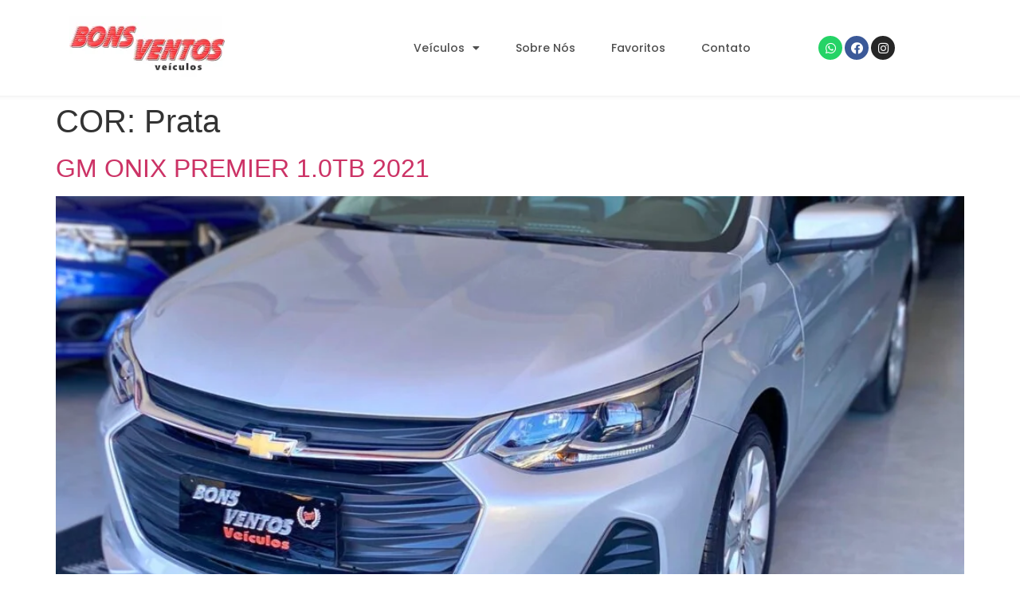

--- FILE ---
content_type: text/html; charset=UTF-8
request_url: https://www.bonsventosveiculos.com.br/cor/prata/
body_size: 14274
content:
<!doctype html>
<html lang="pt-BR">
<head>
	<meta charset="UTF-8">
		<meta name="viewport" content="width=device-width, initial-scale=1">
	<link rel="profile" href="https://gmpg.org/xfn/11">
	<title>Prata &#8211; Bons Ventos Veículos</title>
<meta name='robots' content='max-image-preview:large' />
<link rel="alternate" type="application/rss+xml" title="Feed para Bons Ventos Veículos &raquo;" href="https://www.bonsventosveiculos.com.br/feed/" />
<link rel="alternate" type="application/rss+xml" title="Feed de comentários para Bons Ventos Veículos &raquo;" href="https://www.bonsventosveiculos.com.br/comments/feed/" />
<link rel="alternate" type="application/rss+xml" title="Feed para Bons Ventos Veículos &raquo; Prata COR" href="https://www.bonsventosveiculos.com.br/cor/prata/feed/" />
<script>
window._wpemojiSettings = {"baseUrl":"https:\/\/s.w.org\/images\/core\/emoji\/14.0.0\/72x72\/","ext":".png","svgUrl":"https:\/\/s.w.org\/images\/core\/emoji\/14.0.0\/svg\/","svgExt":".svg","source":{"concatemoji":"https:\/\/www.bonsventosveiculos.com.br\/wp-includes\/js\/wp-emoji-release.min.js?ver=6.4.7"}};
/*! This file is auto-generated */
!function(i,n){var o,s,e;function c(e){try{var t={supportTests:e,timestamp:(new Date).valueOf()};sessionStorage.setItem(o,JSON.stringify(t))}catch(e){}}function p(e,t,n){e.clearRect(0,0,e.canvas.width,e.canvas.height),e.fillText(t,0,0);var t=new Uint32Array(e.getImageData(0,0,e.canvas.width,e.canvas.height).data),r=(e.clearRect(0,0,e.canvas.width,e.canvas.height),e.fillText(n,0,0),new Uint32Array(e.getImageData(0,0,e.canvas.width,e.canvas.height).data));return t.every(function(e,t){return e===r[t]})}function u(e,t,n){switch(t){case"flag":return n(e,"\ud83c\udff3\ufe0f\u200d\u26a7\ufe0f","\ud83c\udff3\ufe0f\u200b\u26a7\ufe0f")?!1:!n(e,"\ud83c\uddfa\ud83c\uddf3","\ud83c\uddfa\u200b\ud83c\uddf3")&&!n(e,"\ud83c\udff4\udb40\udc67\udb40\udc62\udb40\udc65\udb40\udc6e\udb40\udc67\udb40\udc7f","\ud83c\udff4\u200b\udb40\udc67\u200b\udb40\udc62\u200b\udb40\udc65\u200b\udb40\udc6e\u200b\udb40\udc67\u200b\udb40\udc7f");case"emoji":return!n(e,"\ud83e\udef1\ud83c\udffb\u200d\ud83e\udef2\ud83c\udfff","\ud83e\udef1\ud83c\udffb\u200b\ud83e\udef2\ud83c\udfff")}return!1}function f(e,t,n){var r="undefined"!=typeof WorkerGlobalScope&&self instanceof WorkerGlobalScope?new OffscreenCanvas(300,150):i.createElement("canvas"),a=r.getContext("2d",{willReadFrequently:!0}),o=(a.textBaseline="top",a.font="600 32px Arial",{});return e.forEach(function(e){o[e]=t(a,e,n)}),o}function t(e){var t=i.createElement("script");t.src=e,t.defer=!0,i.head.appendChild(t)}"undefined"!=typeof Promise&&(o="wpEmojiSettingsSupports",s=["flag","emoji"],n.supports={everything:!0,everythingExceptFlag:!0},e=new Promise(function(e){i.addEventListener("DOMContentLoaded",e,{once:!0})}),new Promise(function(t){var n=function(){try{var e=JSON.parse(sessionStorage.getItem(o));if("object"==typeof e&&"number"==typeof e.timestamp&&(new Date).valueOf()<e.timestamp+604800&&"object"==typeof e.supportTests)return e.supportTests}catch(e){}return null}();if(!n){if("undefined"!=typeof Worker&&"undefined"!=typeof OffscreenCanvas&&"undefined"!=typeof URL&&URL.createObjectURL&&"undefined"!=typeof Blob)try{var e="postMessage("+f.toString()+"("+[JSON.stringify(s),u.toString(),p.toString()].join(",")+"));",r=new Blob([e],{type:"text/javascript"}),a=new Worker(URL.createObjectURL(r),{name:"wpTestEmojiSupports"});return void(a.onmessage=function(e){c(n=e.data),a.terminate(),t(n)})}catch(e){}c(n=f(s,u,p))}t(n)}).then(function(e){for(var t in e)n.supports[t]=e[t],n.supports.everything=n.supports.everything&&n.supports[t],"flag"!==t&&(n.supports.everythingExceptFlag=n.supports.everythingExceptFlag&&n.supports[t]);n.supports.everythingExceptFlag=n.supports.everythingExceptFlag&&!n.supports.flag,n.DOMReady=!1,n.readyCallback=function(){n.DOMReady=!0}}).then(function(){return e}).then(function(){var e;n.supports.everything||(n.readyCallback(),(e=n.source||{}).concatemoji?t(e.concatemoji):e.wpemoji&&e.twemoji&&(t(e.twemoji),t(e.wpemoji)))}))}((window,document),window._wpemojiSettings);
</script>
<style id='wp-emoji-styles-inline-css'>

	img.wp-smiley, img.emoji {
		display: inline !important;
		border: none !important;
		box-shadow: none !important;
		height: 1em !important;
		width: 1em !important;
		margin: 0 0.07em !important;
		vertical-align: -0.1em !important;
		background: none !important;
		padding: 0 !important;
	}
</style>
<link rel='stylesheet' id='wp-block-library-css' href='https://www.bonsventosveiculos.com.br/wp-includes/css/dist/block-library/style.min.css?ver=6.4.7' media='all' />
<link rel='stylesheet' id='jet-engine-frontend-css' href='https://www.bonsventosveiculos.com.br/wp-content/plugins/jet-engine/assets/css/frontend.css?ver=3.0.7' media='all' />
<style id='classic-theme-styles-inline-css'>
/*! This file is auto-generated */
.wp-block-button__link{color:#fff;background-color:#32373c;border-radius:9999px;box-shadow:none;text-decoration:none;padding:calc(.667em + 2px) calc(1.333em + 2px);font-size:1.125em}.wp-block-file__button{background:#32373c;color:#fff;text-decoration:none}
</style>
<style id='global-styles-inline-css'>
body{--wp--preset--color--black: #000000;--wp--preset--color--cyan-bluish-gray: #abb8c3;--wp--preset--color--white: #ffffff;--wp--preset--color--pale-pink: #f78da7;--wp--preset--color--vivid-red: #cf2e2e;--wp--preset--color--luminous-vivid-orange: #ff6900;--wp--preset--color--luminous-vivid-amber: #fcb900;--wp--preset--color--light-green-cyan: #7bdcb5;--wp--preset--color--vivid-green-cyan: #00d084;--wp--preset--color--pale-cyan-blue: #8ed1fc;--wp--preset--color--vivid-cyan-blue: #0693e3;--wp--preset--color--vivid-purple: #9b51e0;--wp--preset--gradient--vivid-cyan-blue-to-vivid-purple: linear-gradient(135deg,rgba(6,147,227,1) 0%,rgb(155,81,224) 100%);--wp--preset--gradient--light-green-cyan-to-vivid-green-cyan: linear-gradient(135deg,rgb(122,220,180) 0%,rgb(0,208,130) 100%);--wp--preset--gradient--luminous-vivid-amber-to-luminous-vivid-orange: linear-gradient(135deg,rgba(252,185,0,1) 0%,rgba(255,105,0,1) 100%);--wp--preset--gradient--luminous-vivid-orange-to-vivid-red: linear-gradient(135deg,rgba(255,105,0,1) 0%,rgb(207,46,46) 100%);--wp--preset--gradient--very-light-gray-to-cyan-bluish-gray: linear-gradient(135deg,rgb(238,238,238) 0%,rgb(169,184,195) 100%);--wp--preset--gradient--cool-to-warm-spectrum: linear-gradient(135deg,rgb(74,234,220) 0%,rgb(151,120,209) 20%,rgb(207,42,186) 40%,rgb(238,44,130) 60%,rgb(251,105,98) 80%,rgb(254,248,76) 100%);--wp--preset--gradient--blush-light-purple: linear-gradient(135deg,rgb(255,206,236) 0%,rgb(152,150,240) 100%);--wp--preset--gradient--blush-bordeaux: linear-gradient(135deg,rgb(254,205,165) 0%,rgb(254,45,45) 50%,rgb(107,0,62) 100%);--wp--preset--gradient--luminous-dusk: linear-gradient(135deg,rgb(255,203,112) 0%,rgb(199,81,192) 50%,rgb(65,88,208) 100%);--wp--preset--gradient--pale-ocean: linear-gradient(135deg,rgb(255,245,203) 0%,rgb(182,227,212) 50%,rgb(51,167,181) 100%);--wp--preset--gradient--electric-grass: linear-gradient(135deg,rgb(202,248,128) 0%,rgb(113,206,126) 100%);--wp--preset--gradient--midnight: linear-gradient(135deg,rgb(2,3,129) 0%,rgb(40,116,252) 100%);--wp--preset--font-size--small: 13px;--wp--preset--font-size--medium: 20px;--wp--preset--font-size--large: 36px;--wp--preset--font-size--x-large: 42px;--wp--preset--spacing--20: 0.44rem;--wp--preset--spacing--30: 0.67rem;--wp--preset--spacing--40: 1rem;--wp--preset--spacing--50: 1.5rem;--wp--preset--spacing--60: 2.25rem;--wp--preset--spacing--70: 3.38rem;--wp--preset--spacing--80: 5.06rem;--wp--preset--shadow--natural: 6px 6px 9px rgba(0, 0, 0, 0.2);--wp--preset--shadow--deep: 12px 12px 50px rgba(0, 0, 0, 0.4);--wp--preset--shadow--sharp: 6px 6px 0px rgba(0, 0, 0, 0.2);--wp--preset--shadow--outlined: 6px 6px 0px -3px rgba(255, 255, 255, 1), 6px 6px rgba(0, 0, 0, 1);--wp--preset--shadow--crisp: 6px 6px 0px rgba(0, 0, 0, 1);}:where(.is-layout-flex){gap: 0.5em;}:where(.is-layout-grid){gap: 0.5em;}body .is-layout-flow > .alignleft{float: left;margin-inline-start: 0;margin-inline-end: 2em;}body .is-layout-flow > .alignright{float: right;margin-inline-start: 2em;margin-inline-end: 0;}body .is-layout-flow > .aligncenter{margin-left: auto !important;margin-right: auto !important;}body .is-layout-constrained > .alignleft{float: left;margin-inline-start: 0;margin-inline-end: 2em;}body .is-layout-constrained > .alignright{float: right;margin-inline-start: 2em;margin-inline-end: 0;}body .is-layout-constrained > .aligncenter{margin-left: auto !important;margin-right: auto !important;}body .is-layout-constrained > :where(:not(.alignleft):not(.alignright):not(.alignfull)){max-width: var(--wp--style--global--content-size);margin-left: auto !important;margin-right: auto !important;}body .is-layout-constrained > .alignwide{max-width: var(--wp--style--global--wide-size);}body .is-layout-flex{display: flex;}body .is-layout-flex{flex-wrap: wrap;align-items: center;}body .is-layout-flex > *{margin: 0;}body .is-layout-grid{display: grid;}body .is-layout-grid > *{margin: 0;}:where(.wp-block-columns.is-layout-flex){gap: 2em;}:where(.wp-block-columns.is-layout-grid){gap: 2em;}:where(.wp-block-post-template.is-layout-flex){gap: 1.25em;}:where(.wp-block-post-template.is-layout-grid){gap: 1.25em;}.has-black-color{color: var(--wp--preset--color--black) !important;}.has-cyan-bluish-gray-color{color: var(--wp--preset--color--cyan-bluish-gray) !important;}.has-white-color{color: var(--wp--preset--color--white) !important;}.has-pale-pink-color{color: var(--wp--preset--color--pale-pink) !important;}.has-vivid-red-color{color: var(--wp--preset--color--vivid-red) !important;}.has-luminous-vivid-orange-color{color: var(--wp--preset--color--luminous-vivid-orange) !important;}.has-luminous-vivid-amber-color{color: var(--wp--preset--color--luminous-vivid-amber) !important;}.has-light-green-cyan-color{color: var(--wp--preset--color--light-green-cyan) !important;}.has-vivid-green-cyan-color{color: var(--wp--preset--color--vivid-green-cyan) !important;}.has-pale-cyan-blue-color{color: var(--wp--preset--color--pale-cyan-blue) !important;}.has-vivid-cyan-blue-color{color: var(--wp--preset--color--vivid-cyan-blue) !important;}.has-vivid-purple-color{color: var(--wp--preset--color--vivid-purple) !important;}.has-black-background-color{background-color: var(--wp--preset--color--black) !important;}.has-cyan-bluish-gray-background-color{background-color: var(--wp--preset--color--cyan-bluish-gray) !important;}.has-white-background-color{background-color: var(--wp--preset--color--white) !important;}.has-pale-pink-background-color{background-color: var(--wp--preset--color--pale-pink) !important;}.has-vivid-red-background-color{background-color: var(--wp--preset--color--vivid-red) !important;}.has-luminous-vivid-orange-background-color{background-color: var(--wp--preset--color--luminous-vivid-orange) !important;}.has-luminous-vivid-amber-background-color{background-color: var(--wp--preset--color--luminous-vivid-amber) !important;}.has-light-green-cyan-background-color{background-color: var(--wp--preset--color--light-green-cyan) !important;}.has-vivid-green-cyan-background-color{background-color: var(--wp--preset--color--vivid-green-cyan) !important;}.has-pale-cyan-blue-background-color{background-color: var(--wp--preset--color--pale-cyan-blue) !important;}.has-vivid-cyan-blue-background-color{background-color: var(--wp--preset--color--vivid-cyan-blue) !important;}.has-vivid-purple-background-color{background-color: var(--wp--preset--color--vivid-purple) !important;}.has-black-border-color{border-color: var(--wp--preset--color--black) !important;}.has-cyan-bluish-gray-border-color{border-color: var(--wp--preset--color--cyan-bluish-gray) !important;}.has-white-border-color{border-color: var(--wp--preset--color--white) !important;}.has-pale-pink-border-color{border-color: var(--wp--preset--color--pale-pink) !important;}.has-vivid-red-border-color{border-color: var(--wp--preset--color--vivid-red) !important;}.has-luminous-vivid-orange-border-color{border-color: var(--wp--preset--color--luminous-vivid-orange) !important;}.has-luminous-vivid-amber-border-color{border-color: var(--wp--preset--color--luminous-vivid-amber) !important;}.has-light-green-cyan-border-color{border-color: var(--wp--preset--color--light-green-cyan) !important;}.has-vivid-green-cyan-border-color{border-color: var(--wp--preset--color--vivid-green-cyan) !important;}.has-pale-cyan-blue-border-color{border-color: var(--wp--preset--color--pale-cyan-blue) !important;}.has-vivid-cyan-blue-border-color{border-color: var(--wp--preset--color--vivid-cyan-blue) !important;}.has-vivid-purple-border-color{border-color: var(--wp--preset--color--vivid-purple) !important;}.has-vivid-cyan-blue-to-vivid-purple-gradient-background{background: var(--wp--preset--gradient--vivid-cyan-blue-to-vivid-purple) !important;}.has-light-green-cyan-to-vivid-green-cyan-gradient-background{background: var(--wp--preset--gradient--light-green-cyan-to-vivid-green-cyan) !important;}.has-luminous-vivid-amber-to-luminous-vivid-orange-gradient-background{background: var(--wp--preset--gradient--luminous-vivid-amber-to-luminous-vivid-orange) !important;}.has-luminous-vivid-orange-to-vivid-red-gradient-background{background: var(--wp--preset--gradient--luminous-vivid-orange-to-vivid-red) !important;}.has-very-light-gray-to-cyan-bluish-gray-gradient-background{background: var(--wp--preset--gradient--very-light-gray-to-cyan-bluish-gray) !important;}.has-cool-to-warm-spectrum-gradient-background{background: var(--wp--preset--gradient--cool-to-warm-spectrum) !important;}.has-blush-light-purple-gradient-background{background: var(--wp--preset--gradient--blush-light-purple) !important;}.has-blush-bordeaux-gradient-background{background: var(--wp--preset--gradient--blush-bordeaux) !important;}.has-luminous-dusk-gradient-background{background: var(--wp--preset--gradient--luminous-dusk) !important;}.has-pale-ocean-gradient-background{background: var(--wp--preset--gradient--pale-ocean) !important;}.has-electric-grass-gradient-background{background: var(--wp--preset--gradient--electric-grass) !important;}.has-midnight-gradient-background{background: var(--wp--preset--gradient--midnight) !important;}.has-small-font-size{font-size: var(--wp--preset--font-size--small) !important;}.has-medium-font-size{font-size: var(--wp--preset--font-size--medium) !important;}.has-large-font-size{font-size: var(--wp--preset--font-size--large) !important;}.has-x-large-font-size{font-size: var(--wp--preset--font-size--x-large) !important;}
.wp-block-navigation a:where(:not(.wp-element-button)){color: inherit;}
:where(.wp-block-post-template.is-layout-flex){gap: 1.25em;}:where(.wp-block-post-template.is-layout-grid){gap: 1.25em;}
:where(.wp-block-columns.is-layout-flex){gap: 2em;}:where(.wp-block-columns.is-layout-grid){gap: 2em;}
.wp-block-pullquote{font-size: 1.5em;line-height: 1.6;}
</style>
<link rel='stylesheet' id='hello-elementor-css' href='https://www.bonsventosveiculos.com.br/wp-content/themes/hello-elementor/style.min.css?ver=2.6.1' media='all' />
<link rel='stylesheet' id='hello-elementor-theme-style-css' href='https://www.bonsventosveiculos.com.br/wp-content/themes/hello-elementor/theme.min.css?ver=2.6.1' media='all' />
<link rel='stylesheet' id='jet-blocks-css' href='https://www.bonsventosveiculos.com.br/wp-content/plugins/jet-blocks/assets/css/jet-blocks.css?ver=1.3.4' media='all' />
<link rel='stylesheet' id='jet-elements-css' href='https://www.bonsventosveiculos.com.br/wp-content/plugins/jet-elements/assets/css/jet-elements.css?ver=2.6.8' media='all' />
<link rel='stylesheet' id='jet-elements-skin-css' href='https://www.bonsventosveiculos.com.br/wp-content/plugins/jet-elements/assets/css/jet-elements-skin.css?ver=2.6.8' media='all' />
<link rel='stylesheet' id='elementor-icons-css' href='https://www.bonsventosveiculos.com.br/wp-content/plugins/elementor/assets/lib/eicons/css/elementor-icons.min.css?ver=5.16.0' media='all' />
<link rel='stylesheet' id='elementor-frontend-legacy-css' href='https://www.bonsventosveiculos.com.br/wp-content/plugins/elementor/assets/css/frontend-legacy.min.css?ver=3.8.1' media='all' />
<link rel='stylesheet' id='elementor-frontend-css' href='https://www.bonsventosveiculos.com.br/wp-content/plugins/elementor/assets/css/frontend.min.css?ver=3.8.1' media='all' />
<style id='elementor-frontend-inline-css'>
.elementor-64 .elementor-element.elementor-element-9502543:not(.elementor-motion-effects-element-type-background), .elementor-64 .elementor-element.elementor-element-9502543 > .elementor-motion-effects-container > .elementor-motion-effects-layer{background-color:#ffffff;}.elementor-64 .elementor-element.elementor-element-26a83a9 .elementor-nav-menu--main .elementor-item{color:#4f4f4f;fill:#4f4f4f;}.elementor-64 .elementor-element.elementor-element-26a83a9 .elementor-nav-menu--main .elementor-item:hover,
					.elementor-64 .elementor-element.elementor-element-26a83a9 .elementor-nav-menu--main .elementor-item.elementor-item-active,
					.elementor-64 .elementor-element.elementor-element-26a83a9 .elementor-nav-menu--main .elementor-item.highlighted,
					.elementor-64 .elementor-element.elementor-element-26a83a9 .elementor-nav-menu--main .elementor-item:focus{color:#dd3333;fill:#dd3333;}.elementor-64 .elementor-element.elementor-element-26a83a9 .elementor-nav-menu--main:not(.e--pointer-framed) .elementor-item:before,
					.elementor-64 .elementor-element.elementor-element-26a83a9 .elementor-nav-menu--main:not(.e--pointer-framed) .elementor-item:after{background-color:#000000;}.elementor-64 .elementor-element.elementor-element-26a83a9 .e--pointer-framed .elementor-item:before,
					.elementor-64 .elementor-element.elementor-element-26a83a9 .e--pointer-framed .elementor-item:after{border-color:#000000;}.elementor-64 .elementor-element.elementor-element-26a83a9 .elementor-nav-menu--dropdown{background-color:#dd3333;}.elementor-64 .elementor-element.elementor-element-26a83a9 .elementor-nav-menu--dropdown a:hover,
					.elementor-64 .elementor-element.elementor-element-26a83a9 .elementor-nav-menu--dropdown a.elementor-item-active,
					.elementor-64 .elementor-element.elementor-element-26a83a9 .elementor-nav-menu--dropdown a.highlighted{background-color:#000000;}.elementor-64 .elementor-element.elementor-element-26a83a9 div.elementor-menu-toggle{color:#dd3333;}.elementor-64 .elementor-element.elementor-element-26a83a9 div.elementor-menu-toggle svg{fill:#dd3333;}.elementor-64 .elementor-element.elementor-element-26a83a9 .elementor-menu-toggle{background-color:#ffffff;}.elementor-64 .elementor-element.elementor-element-26a83a9 div.elementor-menu-toggle:hover{color:#000000;}.elementor-64 .elementor-element.elementor-element-26a83a9 div.elementor-menu-toggle:hover svg{fill:#000000;}.elementor-64 .elementor-element.elementor-element-26a83a9 .elementor-menu-toggle:hover{background-color:#ffffff;}
.elementor-98 .elementor-element.elementor-element-48d0a5b8:not(.elementor-motion-effects-element-type-background), .elementor-98 .elementor-element.elementor-element-48d0a5b8 > .elementor-motion-effects-container > .elementor-motion-effects-layer{background-color:#f9f9f9;}.elementor-98 .elementor-element.elementor-element-7019bded{color:#7c7c7c;}.elementor-98 .elementor-element.elementor-element-1a882f20{color:#4f4f4f;}.elementor-98 .elementor-element.elementor-element-6d28a4ca{color:#4f4f4f;}.elementor-98 .elementor-element.elementor-element-5b19341{color:#4f4f4f;}.elementor-98 .elementor-element.elementor-element-1cc3e7c4{color:#4f4f4f;}.elementor-98 .elementor-element.elementor-element-dd79c54{color:#4f4f4f;}.elementor-98 .elementor-element.elementor-element-7f88550 .jet-button__plane-normal{background-color:#4f4f4f;}.elementor-98 .elementor-element.elementor-element-7f88550 .jet-button__plane-hover{background-color:#dd3333;}.elementor-98 .elementor-element.elementor-element-668b9e8 .jet-button__plane-hover{background-color:#4f4f4f;}.elementor-98 .elementor-element.elementor-element-7785967:not(.elementor-motion-effects-element-type-background), .elementor-98 .elementor-element.elementor-element-7785967 > .elementor-motion-effects-container > .elementor-motion-effects-layer{background-color:#727272;}.elementor-98 .elementor-element.elementor-element-9061ca3{color:#ffffff;}.elementor-98 .elementor-element.elementor-element-ad191a5 .elementor-button{fill:#ffffff;color:#ffffff;}.elementor-98 .elementor-element.elementor-element-ad191a5 .elementor-button:hover, .elementor-98 .elementor-element.elementor-element-ad191a5 .elementor-button:focus{color:#ffffff;}.elementor-98 .elementor-element.elementor-element-ad191a5 .elementor-button:hover svg, .elementor-98 .elementor-element.elementor-element-ad191a5 .elementor-button:focus svg{fill:#ffffff;}
</style>
<link rel='stylesheet' id='elementor-post-794-css' href='https://www.bonsventosveiculos.com.br/wp-content/uploads/elementor/css/post-794.css?ver=1700163611' media='all' />
<link rel='stylesheet' id='stratum-widgets-style-css' href='https://www.bonsventosveiculos.com.br/wp-content/plugins/stratum/assets/css/style.min.css?ver=1.3.15' media='all' />
<link rel='stylesheet' id='elementor-pro-css' href='https://www.bonsventosveiculos.com.br/wp-content/plugins/elementor-pro/assets/css/frontend.min.css?ver=3.8.2' media='all' />
<link rel='stylesheet' id='font-awesome-5-all-css' href='https://www.bonsventosveiculos.com.br/wp-content/plugins/elementor/assets/lib/font-awesome/css/all.min.css?ver=3.8.1' media='all' />
<link rel='stylesheet' id='font-awesome-4-shim-css' href='https://www.bonsventosveiculos.com.br/wp-content/plugins/elementor/assets/lib/font-awesome/css/v4-shims.min.css?ver=3.8.1' media='all' />
<link rel='stylesheet' id='elementor-global-css' href='https://www.bonsventosveiculos.com.br/wp-content/uploads/elementor/css/global.css?ver=1700221873' media='all' />
<link rel='stylesheet' id='elementor-post-64-css' href='https://www.bonsventosveiculos.com.br/wp-content/uploads/elementor/css/post-64.css?ver=1700219495' media='all' />
<link rel='stylesheet' id='elementor-post-98-css' href='https://www.bonsventosveiculos.com.br/wp-content/uploads/elementor/css/post-98.css?ver=1700221360' media='all' />
<link rel='stylesheet' id='google-fonts-1-css' href='https://fonts.googleapis.com/css?family=Poppins%3A100%2C100italic%2C200%2C200italic%2C300%2C300italic%2C400%2C400italic%2C500%2C500italic%2C600%2C600italic%2C700%2C700italic%2C800%2C800italic%2C900%2C900italic&#038;display=auto&#038;ver=6.4.7' media='all' />
<link rel='stylesheet' id='elementor-icons-shared-0-css' href='https://www.bonsventosveiculos.com.br/wp-content/plugins/elementor/assets/lib/font-awesome/css/fontawesome.min.css?ver=5.15.3' media='all' />
<link rel='stylesheet' id='elementor-icons-fa-solid-css' href='https://www.bonsventosveiculos.com.br/wp-content/plugins/elementor/assets/lib/font-awesome/css/solid.min.css?ver=5.15.3' media='all' />
<link rel='stylesheet' id='elementor-icons-fa-brands-css' href='https://www.bonsventosveiculos.com.br/wp-content/plugins/elementor/assets/lib/font-awesome/css/brands.min.css?ver=5.15.3' media='all' />
<script src="https://www.bonsventosveiculos.com.br/wp-includes/js/jquery/jquery.min.js?ver=3.7.1" id="jquery-core-js"></script>
<script src="https://www.bonsventosveiculos.com.br/wp-includes/js/jquery/jquery-migrate.min.js?ver=3.4.1" id="jquery-migrate-js"></script>
<script src="https://www.bonsventosveiculos.com.br/wp-content/plugins/elementor/assets/lib/font-awesome/js/v4-shims.min.js?ver=3.8.1" id="font-awesome-4-shim-js"></script>
<link rel="https://api.w.org/" href="https://www.bonsventosveiculos.com.br/wp-json/" /><link rel="alternate" type="application/json" href="https://www.bonsventosveiculos.com.br/wp-json/wp/v2/cor/111" /><link rel="EditURI" type="application/rsd+xml" title="RSD" href="https://www.bonsventosveiculos.com.br/xmlrpc.php?rsd" />
<meta name="generator" content="WordPress 6.4.7" />
<link rel="icon" href="https://www.bonsventosveiculos.com.br/wp-content/uploads/2023/11/cropped-download-50-32x32.png" sizes="32x32" />
<link rel="icon" href="https://www.bonsventosveiculos.com.br/wp-content/uploads/2023/11/cropped-download-50-192x192.png" sizes="192x192" />
<link rel="apple-touch-icon" href="https://www.bonsventosveiculos.com.br/wp-content/uploads/2023/11/cropped-download-50-180x180.png" />
<meta name="msapplication-TileImage" content="https://www.bonsventosveiculos.com.br/wp-content/uploads/2023/11/cropped-download-50-270x270.png" />
		<style id="wp-custom-css">
			.jet-listing-grid__item{ 

	outline-style: none !important;

 
}
		</style>
		</head>
<body class="archive tax-cor term-prata term-111 elementor-default elementor-kit-794">


<a class="skip-link screen-reader-text" href="#content">
	Skip to content</a>

		<div data-elementor-type="header" data-elementor-id="64" class="elementor elementor-64 elementor-location-header">
					<div class="elementor-section-wrap">
								<section class="elementor-section elementor-top-section elementor-element elementor-element-9502543 elementor-section-height-min-height elementor-section-boxed elementor-section-height-default elementor-section-items-middle" data-id="9502543" data-element_type="section" id="menu" data-settings="{&quot;background_background&quot;:&quot;classic&quot;}">
						<div class="elementor-container elementor-column-gap-default">
							<div class="elementor-row">
					<div class="elementor-column elementor-col-33 elementor-top-column elementor-element elementor-element-59387f9" data-id="59387f9" data-element_type="column">
			<div class="elementor-column-wrap elementor-element-populated">
							<div class="elementor-widget-wrap">
						<div class="elementor-element elementor-element-466016b elementor-widget elementor-widget-image" data-id="466016b" data-element_type="widget" data-widget_type="image.default">
				<div class="elementor-widget-container">
								<div class="elementor-image">
													<a href="https://www.bonsventosveiculos.com.br">
							<img src="https://www.bonsventosveiculos.com.br/wp-content/uploads/elementor/thumbs/images-1-qfglgog3hoau13ikxku2jc28uplwthiootem2b0kbk.png" title="images (1)" alt="images (1)" />								</a>
														</div>
						</div>
				</div>
						</div>
					</div>
		</div>
				<div class="elementor-column elementor-col-33 elementor-top-column elementor-element elementor-element-59188f2" data-id="59188f2" data-element_type="column">
			<div class="elementor-column-wrap elementor-element-populated">
							<div class="elementor-widget-wrap">
						<div class="elementor-element elementor-element-26a83a9 elementor-nav-menu__align-right elementor-nav-menu--stretch elementor-nav-menu--dropdown-mobile elementor-nav-menu__text-align-aside elementor-nav-menu--toggle elementor-nav-menu--burger elementor-widget elementor-widget-nav-menu" data-id="26a83a9" data-element_type="widget" data-settings="{&quot;full_width&quot;:&quot;stretch&quot;,&quot;layout&quot;:&quot;horizontal&quot;,&quot;submenu_icon&quot;:{&quot;value&quot;:&quot;&lt;i class=\&quot;fas fa-caret-down\&quot;&gt;&lt;\/i&gt;&quot;,&quot;library&quot;:&quot;fa-solid&quot;},&quot;toggle&quot;:&quot;burger&quot;}" data-widget_type="nav-menu.default">
				<div class="elementor-widget-container">
						<nav migration_allowed="1" migrated="0" class="elementor-nav-menu--main elementor-nav-menu__container elementor-nav-menu--layout-horizontal e--pointer-underline e--animation-fade">
				<ul id="menu-1-26a83a9" class="elementor-nav-menu"><li class="menu-item menu-item-type-custom menu-item-object-custom menu-item-has-children menu-item-1356"><a href="#menu" class="elementor-item elementor-item-anchor">Veículos</a>
<ul class="sub-menu elementor-nav-menu--dropdown">
	<li class="menu-item menu-item-type-post_type menu-item-object-page menu-item-625"><a href="https://www.bonsventosveiculos.com.br/zero-km/" class="elementor-sub-item">Zero Km</a></li>
	<li class="menu-item menu-item-type-post_type menu-item-object-page menu-item-1357"><a href="https://www.bonsventosveiculos.com.br/semi-novos/" class="elementor-sub-item">Semi Novos</a></li>
	<li class="menu-item menu-item-type-post_type menu-item-object-page menu-item-1424"><a href="https://www.bonsventosveiculos.com.br/veiculos-usados/" class="elementor-sub-item">Usados</a></li>
</ul>
</li>
<li class="menu-item menu-item-type-post_type menu-item-object-page menu-item-92"><a href="https://www.bonsventosveiculos.com.br/sobre-nos/" class="elementor-item">Sobre Nós</a></li>
<li class="menu-item menu-item-type-post_type menu-item-object-page menu-item-1514"><a href="https://www.bonsventosveiculos.com.br/meus-carros-favoritos/" class="elementor-item">Favoritos</a></li>
<li class="menu-item menu-item-type-post_type menu-item-object-page menu-item-90"><a href="https://www.bonsventosveiculos.com.br/contato/" class="elementor-item">Contato</a></li>
</ul>			</nav>
					<div class="elementor-menu-toggle" role="button" tabindex="0" aria-label="Alternar menu" aria-expanded="false">
			<i aria-hidden="true" role="presentation" class="elementor-menu-toggle__icon--open eicon-menu-bar"></i><i aria-hidden="true" role="presentation" class="elementor-menu-toggle__icon--close eicon-close"></i>			<span class="elementor-screen-only">Menu</span>
		</div>
			<nav class="elementor-nav-menu--dropdown elementor-nav-menu__container" aria-hidden="true">
				<ul id="menu-2-26a83a9" class="elementor-nav-menu"><li class="menu-item menu-item-type-custom menu-item-object-custom menu-item-has-children menu-item-1356"><a href="#menu" class="elementor-item elementor-item-anchor" tabindex="-1">Veículos</a>
<ul class="sub-menu elementor-nav-menu--dropdown">
	<li class="menu-item menu-item-type-post_type menu-item-object-page menu-item-625"><a href="https://www.bonsventosveiculos.com.br/zero-km/" class="elementor-sub-item" tabindex="-1">Zero Km</a></li>
	<li class="menu-item menu-item-type-post_type menu-item-object-page menu-item-1357"><a href="https://www.bonsventosveiculos.com.br/semi-novos/" class="elementor-sub-item" tabindex="-1">Semi Novos</a></li>
	<li class="menu-item menu-item-type-post_type menu-item-object-page menu-item-1424"><a href="https://www.bonsventosveiculos.com.br/veiculos-usados/" class="elementor-sub-item" tabindex="-1">Usados</a></li>
</ul>
</li>
<li class="menu-item menu-item-type-post_type menu-item-object-page menu-item-92"><a href="https://www.bonsventosveiculos.com.br/sobre-nos/" class="elementor-item" tabindex="-1">Sobre Nós</a></li>
<li class="menu-item menu-item-type-post_type menu-item-object-page menu-item-1514"><a href="https://www.bonsventosveiculos.com.br/meus-carros-favoritos/" class="elementor-item" tabindex="-1">Favoritos</a></li>
<li class="menu-item menu-item-type-post_type menu-item-object-page menu-item-90"><a href="https://www.bonsventosveiculos.com.br/contato/" class="elementor-item" tabindex="-1">Contato</a></li>
</ul>			</nav>
				</div>
				</div>
						</div>
					</div>
		</div>
				<div class="elementor-column elementor-col-33 elementor-top-column elementor-element elementor-element-3c3a22f" data-id="3c3a22f" data-element_type="column">
			<div class="elementor-column-wrap elementor-element-populated">
							<div class="elementor-widget-wrap">
						<section class="elementor-section elementor-inner-section elementor-element elementor-element-aeb5b02 jedv-enabled--yes elementor-section-boxed elementor-section-height-default elementor-section-height-default" data-id="aeb5b02" data-element_type="section">
						<div class="elementor-container elementor-column-gap-default">
							<div class="elementor-row">
					<div class="elementor-column elementor-col-100 elementor-inner-column elementor-element elementor-element-7a0c4a9" data-id="7a0c4a9" data-element_type="column">
			<div class="elementor-column-wrap elementor-element-populated">
							<div class="elementor-widget-wrap">
						<div class="elementor-element elementor-element-1f974d4 elementor-shape-circle e-grid-align-mobile-left e-grid-align-left elementor-widget__width-auto elementor-widget-mobile__width-auto elementor-grid-0 elementor-widget elementor-widget-social-icons" data-id="1f974d4" data-element_type="widget" data-widget_type="social-icons.default">
				<div class="elementor-widget-container">
					<div class="elementor-social-icons-wrapper elementor-grid">
							<span class="elementor-grid-item">
					<a class="elementor-icon elementor-social-icon elementor-social-icon-whatsapp elementor-animation-pulse elementor-repeater-item-14bcb70" href="https://wa.me/5551997167543" target="_blank">
						<span class="elementor-screen-only">Whatsapp</span>
						<i class="fab fa-whatsapp"></i>					</a>
				</span>
					</div>
				</div>
				</div>
				<div class="elementor-element elementor-element-90cf610 elementor-shape-circle e-grid-align-mobile-left e-grid-align-left elementor-widget__width-auto elementor-widget-mobile__width-auto elementor-grid-0 elementor-widget elementor-widget-social-icons" data-id="90cf610" data-element_type="widget" data-widget_type="social-icons.default">
				<div class="elementor-widget-container">
					<div class="elementor-social-icons-wrapper elementor-grid">
							<span class="elementor-grid-item">
					<a class="elementor-icon elementor-social-icon elementor-social-icon-facebook elementor-animation-pulse elementor-repeater-item-14bcb70" href="https://www.facebook.com/bonsventosveiculos/" target="_blank">
						<span class="elementor-screen-only">Facebook</span>
						<i class="fab fa-facebook"></i>					</a>
				</span>
					</div>
				</div>
				</div>
				<div class="elementor-element elementor-element-8abd9f0 elementor-shape-circle e-grid-align-mobile-left e-grid-align-left elementor-widget__width-auto elementor-grid-0 elementor-widget elementor-widget-social-icons" data-id="8abd9f0" data-element_type="widget" data-widget_type="social-icons.default">
				<div class="elementor-widget-container">
					<div class="elementor-social-icons-wrapper elementor-grid">
							<span class="elementor-grid-item">
					<a class="elementor-icon elementor-social-icon elementor-social-icon-instagram elementor-animation-pulse elementor-repeater-item-14bcb70" href="https://www.instagram.com/bonsventosveiculos/" target="_blank">
						<span class="elementor-screen-only">Instagram</span>
						<i class="fab fa-instagram"></i>					</a>
				</span>
					</div>
				</div>
				</div>
						</div>
					</div>
		</div>
								</div>
					</div>
		</section>
						</div>
					</div>
		</div>
								</div>
					</div>
		</section>
							</div>
				</div>
		<main id="content" class="site-main" role="main">

			<header class="page-header">
			<h1 class="entry-title">COR: <span>Prata</span></h1>		</header>
		<div class="page-content">
					<article class="post">
				<h2 class="entry-title"><a href="https://www.bonsventosveiculos.com.br/veiculos/gm-onix-premier-1-0tb-2021/">GM ONIX PREMIER 1.0TB 2021</a></h2><a href="https://www.bonsventosveiculos.com.br/veiculos/gm-onix-premier-1-0tb-2021/"><img width="800" height="800" src="https://www.bonsventosveiculos.com.br/wp-content/uploads/2025/09/6069c764-c6ff-4669-98ad-6ac7f189ecd5-1024x1024.jpeg" class="attachment-large size-large wp-post-image" alt="" decoding="async" fetchpriority="high" srcset="https://www.bonsventosveiculos.com.br/wp-content/uploads/2025/09/6069c764-c6ff-4669-98ad-6ac7f189ecd5-1024x1024.jpeg 1024w, https://www.bonsventosveiculos.com.br/wp-content/uploads/2025/09/6069c764-c6ff-4669-98ad-6ac7f189ecd5-300x300.jpeg 300w, https://www.bonsventosveiculos.com.br/wp-content/uploads/2025/09/6069c764-c6ff-4669-98ad-6ac7f189ecd5-150x150.jpeg 150w, https://www.bonsventosveiculos.com.br/wp-content/uploads/2025/09/6069c764-c6ff-4669-98ad-6ac7f189ecd5-768x768.jpeg 768w, https://www.bonsventosveiculos.com.br/wp-content/uploads/2025/09/6069c764-c6ff-4669-98ad-6ac7f189ecd5-1536x1536.jpeg 1536w, https://www.bonsventosveiculos.com.br/wp-content/uploads/2025/09/6069c764-c6ff-4669-98ad-6ac7f189ecd5-2048x2048.jpeg 2048w" sizes="(max-width: 800px) 100vw, 800px" /></a>			</article>
					<article class="post">
				<h2 class="entry-title"><a href="https://www.bonsventosveiculos.com.br/veiculos/ford-focus-se-2-0-2017/">FORD FOCUS SE 2.0 2017</a></h2><a href="https://www.bonsventosveiculos.com.br/veiculos/ford-focus-se-2-0-2017/"><img width="768" height="1024" src="https://www.bonsventosveiculos.com.br/wp-content/uploads/2025/09/IMG_4478-768x1024.jpeg" class="attachment-large size-large wp-post-image" alt="" decoding="async" srcset="https://www.bonsventosveiculos.com.br/wp-content/uploads/2025/09/IMG_4478-768x1024.jpeg 768w, https://www.bonsventosveiculos.com.br/wp-content/uploads/2025/09/IMG_4478-225x300.jpeg 225w, https://www.bonsventosveiculos.com.br/wp-content/uploads/2025/09/IMG_4478-1152x1536.jpeg 1152w, https://www.bonsventosveiculos.com.br/wp-content/uploads/2025/09/IMG_4478-1536x2048.jpeg 1536w, https://www.bonsventosveiculos.com.br/wp-content/uploads/2025/09/IMG_4478-scaled.jpeg 1920w" sizes="(max-width: 768px) 100vw, 768px" /></a>			</article>
					<article class="post">
				<h2 class="entry-title"><a href="https://www.bonsventosveiculos.com.br/veiculos/renault-kwid-zen-1-0-2025/">RENAULT KWID ZEN 1.0 2025</a></h2><a href="https://www.bonsventosveiculos.com.br/veiculos/renault-kwid-zen-1-0-2025/"><img width="768" height="1024" src="https://www.bonsventosveiculos.com.br/wp-content/uploads/2025/09/IMG_4257-768x1024.jpeg" class="attachment-large size-large wp-post-image" alt="" decoding="async" srcset="https://www.bonsventosveiculos.com.br/wp-content/uploads/2025/09/IMG_4257-768x1024.jpeg 768w, https://www.bonsventosveiculos.com.br/wp-content/uploads/2025/09/IMG_4257-225x300.jpeg 225w, https://www.bonsventosveiculos.com.br/wp-content/uploads/2025/09/IMG_4257-1152x1536.jpeg 1152w, https://www.bonsventosveiculos.com.br/wp-content/uploads/2025/09/IMG_4257-1536x2048.jpeg 1536w, https://www.bonsventosveiculos.com.br/wp-content/uploads/2025/09/IMG_4257-scaled.jpeg 1920w" sizes="(max-width: 768px) 100vw, 768px" /></a>			</article>
					<article class="post">
				<h2 class="entry-title"><a href="https://www.bonsventosveiculos.com.br/veiculos/fox-connect-1-6/">FOX CONNECT 1.6</a></h2><a href="https://www.bonsventosveiculos.com.br/veiculos/fox-connect-1-6/"><img width="768" height="1024" src="https://www.bonsventosveiculos.com.br/wp-content/uploads/2025/06/IMG_2768-768x1024.jpeg" class="attachment-large size-large wp-post-image" alt="" decoding="async" loading="lazy" srcset="https://www.bonsventosveiculos.com.br/wp-content/uploads/2025/06/IMG_2768-768x1024.jpeg 768w, https://www.bonsventosveiculos.com.br/wp-content/uploads/2025/06/IMG_2768-225x300.jpeg 225w, https://www.bonsventosveiculos.com.br/wp-content/uploads/2025/06/IMG_2768-1152x1536.jpeg 1152w, https://www.bonsventosveiculos.com.br/wp-content/uploads/2025/06/IMG_2768-1536x2048.jpeg 1536w, https://www.bonsventosveiculos.com.br/wp-content/uploads/2025/06/IMG_2768-scaled.jpeg 1920w" sizes="(max-width: 768px) 100vw, 768px" /></a>			</article>
					<article class="post">
				<h2 class="entry-title"><a href="https://www.bonsventosveiculos.com.br/veiculos/vw-up-pepper-tsi-1-0-2018/">VW UP PEPPER TSI 1.0 2018</a></h2><a href="https://www.bonsventosveiculos.com.br/veiculos/vw-up-pepper-tsi-1-0-2018/"><img width="800" height="800" src="https://www.bonsventosveiculos.com.br/wp-content/uploads/2025/04/e3866116-1e2c-4f1e-a4a8-bf1a18763981-1024x1024.jpeg" class="attachment-large size-large wp-post-image" alt="" decoding="async" loading="lazy" srcset="https://www.bonsventosveiculos.com.br/wp-content/uploads/2025/04/e3866116-1e2c-4f1e-a4a8-bf1a18763981-1024x1024.jpeg 1024w, https://www.bonsventosveiculos.com.br/wp-content/uploads/2025/04/e3866116-1e2c-4f1e-a4a8-bf1a18763981-300x300.jpeg 300w, https://www.bonsventosveiculos.com.br/wp-content/uploads/2025/04/e3866116-1e2c-4f1e-a4a8-bf1a18763981-150x150.jpeg 150w, https://www.bonsventosveiculos.com.br/wp-content/uploads/2025/04/e3866116-1e2c-4f1e-a4a8-bf1a18763981-768x768.jpeg 768w, https://www.bonsventosveiculos.com.br/wp-content/uploads/2025/04/e3866116-1e2c-4f1e-a4a8-bf1a18763981-1536x1536.jpeg 1536w, https://www.bonsventosveiculos.com.br/wp-content/uploads/2025/04/e3866116-1e2c-4f1e-a4a8-bf1a18763981-2048x2048.jpeg 2048w" sizes="(max-width: 800px) 100vw, 800px" /></a>			</article>
					<article class="post">
				<h2 class="entry-title"><a href="https://www.bonsventosveiculos.com.br/veiculos/fiat-doblo-essense-1-8-2021/">FIAT DOBLO ESSENSE 1.8 2021</a></h2><a href="https://www.bonsventosveiculos.com.br/veiculos/fiat-doblo-essense-1-8-2021/"><img width="800" height="800" src="https://www.bonsventosveiculos.com.br/wp-content/uploads/2025/04/c8b2e7d0-cd47-47b4-a5d0-4ed18b3d137e-1024x1024.jpeg" class="attachment-large size-large wp-post-image" alt="" decoding="async" loading="lazy" srcset="https://www.bonsventosveiculos.com.br/wp-content/uploads/2025/04/c8b2e7d0-cd47-47b4-a5d0-4ed18b3d137e-1024x1024.jpeg 1024w, https://www.bonsventosveiculos.com.br/wp-content/uploads/2025/04/c8b2e7d0-cd47-47b4-a5d0-4ed18b3d137e-300x300.jpeg 300w, https://www.bonsventosveiculos.com.br/wp-content/uploads/2025/04/c8b2e7d0-cd47-47b4-a5d0-4ed18b3d137e-150x150.jpeg 150w, https://www.bonsventosveiculos.com.br/wp-content/uploads/2025/04/c8b2e7d0-cd47-47b4-a5d0-4ed18b3d137e-768x768.jpeg 768w, https://www.bonsventosveiculos.com.br/wp-content/uploads/2025/04/c8b2e7d0-cd47-47b4-a5d0-4ed18b3d137e-1536x1536.jpeg 1536w, https://www.bonsventosveiculos.com.br/wp-content/uploads/2025/04/c8b2e7d0-cd47-47b4-a5d0-4ed18b3d137e-2048x2048.jpeg 2048w" sizes="(max-width: 800px) 100vw, 800px" /></a>			</article>
			</div>

	
	</main>
		<div data-elementor-type="footer" data-elementor-id="98" class="elementor elementor-98 elementor-location-footer">
					<div class="elementor-section-wrap">
								<section class="elementor-section elementor-top-section elementor-element elementor-element-48d0a5b8 elementor-section-boxed elementor-section-height-default elementor-section-height-default" data-id="48d0a5b8" data-element_type="section" data-settings="{&quot;background_background&quot;:&quot;classic&quot;}">
							<div class="elementor-background-overlay"></div>
							<div class="elementor-container elementor-column-gap-default">
							<div class="elementor-row">
					<div class="elementor-column elementor-col-100 elementor-top-column elementor-element elementor-element-683ce11d" data-id="683ce11d" data-element_type="column">
			<div class="elementor-column-wrap elementor-element-populated">
							<div class="elementor-widget-wrap">
						<section class="elementor-section elementor-inner-section elementor-element elementor-element-19d7bcd7 elementor-section-boxed elementor-section-height-default elementor-section-height-default" data-id="19d7bcd7" data-element_type="section">
						<div class="elementor-container elementor-column-gap-default">
							<div class="elementor-row">
					<div class="elementor-column elementor-col-100 elementor-inner-column elementor-element elementor-element-702a638d jedv-enabled--yes" data-id="702a638d" data-element_type="column">
			<div class="elementor-column-wrap elementor-element-populated">
							<div class="elementor-widget-wrap">
						<div class="elementor-element elementor-element-7019bded elementor-widget elementor-widget-text-editor" data-id="7019bded" data-element_type="widget" data-widget_type="text-editor.default">
				<div class="elementor-widget-container">
								<div class="elementor-text-editor elementor-clearfix">
				<p><strong>Siga-nos nas Redes Sociais</strong></p>					</div>
						</div>
				</div>
				<div class="elementor-element elementor-element-118a6f8a e-grid-align-mobile-center e-grid-align-left elementor-widget__width-auto jedv-enabled--yes elementor-shape-rounded elementor-grid-0 elementor-widget elementor-widget-social-icons" data-id="118a6f8a" data-element_type="widget" data-widget_type="social-icons.default">
				<div class="elementor-widget-container">
					<div class="elementor-social-icons-wrapper elementor-grid">
							<span class="elementor-grid-item">
					<a class="elementor-icon elementor-social-icon elementor-social-icon-facebook elementor-repeater-item-db4d2e3" href="https://www.facebook.com/bonsventosveiculos/" target="_blank">
						<span class="elementor-screen-only">Facebook</span>
						<i class="fab fa-facebook"></i>					</a>
				</span>
					</div>
				</div>
				</div>
				<div class="elementor-element elementor-element-e2c6269 e-grid-align-mobile-center e-grid-align-left elementor-widget__width-auto jedv-enabled--yes elementor-shape-rounded elementor-grid-0 elementor-widget elementor-widget-social-icons" data-id="e2c6269" data-element_type="widget" data-widget_type="social-icons.default">
				<div class="elementor-widget-container">
					<div class="elementor-social-icons-wrapper elementor-grid">
							<span class="elementor-grid-item">
					<a class="elementor-icon elementor-social-icon elementor-social-icon-instagram elementor-repeater-item-db4d2e3" href="https://www.instagram.com/bonsventosveiculos/" target="_blank">
						<span class="elementor-screen-only">Instagram</span>
						<i class="fab fa-instagram"></i>					</a>
				</span>
					</div>
				</div>
				</div>
						</div>
					</div>
		</div>
								</div>
					</div>
		</section>
				<div class="elementor-element elementor-element-d70ea5a elementor-widget-divider--view-line elementor-widget elementor-widget-divider" data-id="d70ea5a" data-element_type="widget" data-widget_type="divider.default">
				<div class="elementor-widget-container">
					<div class="elementor-divider">
			<span class="elementor-divider-separator">
						</span>
		</div>
				</div>
				</div>
				<section class="elementor-section elementor-inner-section elementor-element elementor-element-7d5926bc elementor-section-boxed elementor-section-height-default elementor-section-height-default" data-id="7d5926bc" data-element_type="section">
						<div class="elementor-container elementor-column-gap-default">
							<div class="elementor-row">
					<div class="elementor-column elementor-col-25 elementor-inner-column elementor-element elementor-element-4b5670a7 jedv-enabled--yes" data-id="4b5670a7" data-element_type="column">
			<div class="elementor-column-wrap elementor-element-populated">
							<div class="elementor-widget-wrap">
						<div class="elementor-element elementor-element-67149aa elementor-widget elementor-widget-image" data-id="67149aa" data-element_type="widget" data-widget_type="image.default">
				<div class="elementor-widget-container">
								<div class="elementor-image">
												<img src="https://www.bonsventosveiculos.com.br/wp-content/uploads/elementor/thumbs/images-1-qfglgog3hoav1xdsndroyouqvej4ds48thoi5ycb9u.png" title="images (1)" alt="images (1)" />														</div>
						</div>
				</div>
						</div>
					</div>
		</div>
				<div class="elementor-column elementor-col-25 elementor-inner-column elementor-element elementor-element-83e920c jedv-enabled--yes" data-id="83e920c" data-element_type="column">
			<div class="elementor-column-wrap elementor-element-populated">
							<div class="elementor-widget-wrap">
						<div class="elementor-element elementor-element-1a882f20 elementor-widget elementor-widget-text-editor" data-id="1a882f20" data-element_type="widget" data-widget_type="text-editor.default">
				<div class="elementor-widget-container">
								<div class="elementor-text-editor elementor-clearfix">
				<strong>Horário de Funcionamento</strong>					</div>
						</div>
				</div>
				<div class="elementor-element elementor-element-6d28a4ca elementor-widget elementor-widget-text-editor" data-id="6d28a4ca" data-element_type="widget" data-widget_type="text-editor.default">
				<div class="elementor-widget-container">
								<div class="elementor-text-editor elementor-clearfix">
				<p><strong>Segunda a Sexta:</strong> das 8h às 18h<br />
<strong>Sábados:</strong> das 8h às 12h<br />
<strong>Domingos e Feriados:</strong> Fechado</p>
					</div>
						</div>
				</div>
						</div>
					</div>
		</div>
				<div class="elementor-column elementor-col-25 elementor-inner-column elementor-element elementor-element-40c89cb7 jedv-enabled--yes" data-id="40c89cb7" data-element_type="column">
			<div class="elementor-column-wrap elementor-element-populated">
							<div class="elementor-widget-wrap">
						<div class="elementor-element elementor-element-5b19341 elementor-widget elementor-widget-text-editor" data-id="5b19341" data-element_type="widget" data-widget_type="text-editor.default">
				<div class="elementor-widget-container">
								<div class="elementor-text-editor elementor-clearfix">
				<strong>Endereço</strong>					</div>
						</div>
				</div>
				<div class="elementor-element elementor-element-1cc3e7c4 elementor-widget elementor-widget-text-editor" data-id="1cc3e7c4" data-element_type="widget" data-widget_type="text-editor.default">
				<div class="elementor-widget-container">
								<div class="elementor-text-editor elementor-clearfix">
				<p>R. Angelo Gabriel Boff Guasselli, 1425<br />
Osório/RS<br />
<strong>CEP:</strong> 95520-000</p>
					</div>
						</div>
				</div>
						</div>
					</div>
		</div>
				<div class="elementor-column elementor-col-25 elementor-inner-column elementor-element elementor-element-2d1e64d jedv-enabled--yes" data-id="2d1e64d" data-element_type="column">
			<div class="elementor-column-wrap elementor-element-populated">
							<div class="elementor-widget-wrap">
						<div class="elementor-element elementor-element-dd79c54 elementor-widget elementor-widget-text-editor" data-id="dd79c54" data-element_type="widget" data-widget_type="text-editor.default">
				<div class="elementor-widget-container">
								<div class="elementor-text-editor elementor-clearfix">
				<p><strong>Telefone</strong></p>					</div>
						</div>
				</div>
				<div class="elementor-element elementor-element-7f88550 jedv-enabled--yes elementor-widget elementor-widget-jet-button" data-id="7f88550" data-element_type="widget" data-widget_type="jet-button.default">
				<div class="elementor-widget-container">
			<div class="elementor-jet-button jet-elements"><div class="jet-button__container">
	<a class="jet-button__instance jet-button__instance--icon-left hover-effect-2" href="tel:(51)%203663.1078" target="_blank">
		<div class="jet-button__plane jet-button__plane-normal"></div>
		<div class="jet-button__plane jet-button__plane-hover"></div>
		<div class="jet-button__state jet-button__state-normal">
			<span class="jet-button__icon jet-elements-icon"><i aria-hidden="true" class="fas fa-phone-square-alt"></i></span><span class="jet-button__label">(51) 3663.1078</span>		</div>
		<div class="jet-button__state jet-button__state-hover">
			<span class="jet-button__icon jet-elements-icon"><i aria-hidden="true" class="fas fa-phone-square-alt"></i></span><span class="jet-button__label">Ligar Agora</span>		</div>
	</a>
</div>
</div>		</div>
				</div>
				<div class="elementor-element elementor-element-668b9e8 jedv-enabled--yes elementor-widget elementor-widget-jet-button" data-id="668b9e8" data-element_type="widget" data-widget_type="jet-button.default">
				<div class="elementor-widget-container">
			<div class="elementor-jet-button jet-elements"><div class="jet-button__container">
	<a class="jet-button__instance jet-button__instance--icon-left hover-effect-2" href="https://wa.me/5551997167543" target="_blank">
		<div class="jet-button__plane jet-button__plane-normal"></div>
		<div class="jet-button__plane jet-button__plane-hover"></div>
		<div class="jet-button__state jet-button__state-normal">
			<span class="jet-button__icon jet-elements-icon"><i aria-hidden="true" class="fab fa-whatsapp"></i></span><span class="jet-button__label">(51) 99716.7543</span>		</div>
		<div class="jet-button__state jet-button__state-hover">
			<span class="jet-button__icon jet-elements-icon"><i aria-hidden="true" class="fab fa-whatsapp"></i></span><span class="jet-button__label">Chamar Agora</span>		</div>
	</a>
</div>
</div>		</div>
				</div>
						</div>
					</div>
		</div>
								</div>
					</div>
		</section>
						</div>
					</div>
		</div>
								</div>
					</div>
		</section>
				<section class="elementor-section elementor-top-section elementor-element elementor-element-7785967 elementor-section-height-min-height elementor-section-boxed elementor-section-height-default elementor-section-items-middle" data-id="7785967" data-element_type="section" data-settings="{&quot;background_background&quot;:&quot;classic&quot;}">
						<div class="elementor-container elementor-column-gap-default">
							<div class="elementor-row">
					<div class="elementor-column elementor-col-50 elementor-top-column elementor-element elementor-element-5b94356" data-id="5b94356" data-element_type="column">
			<div class="elementor-column-wrap elementor-element-populated">
							<div class="elementor-widget-wrap">
						<div class="elementor-element elementor-element-9061ca3 elementor-widget elementor-widget-text-editor" data-id="9061ca3" data-element_type="widget" data-widget_type="text-editor.default">
				<div class="elementor-widget-container">
								<div class="elementor-text-editor elementor-clearfix">
				&copy; Todos os direitos reservados.					</div>
						</div>
				</div>
						</div>
					</div>
		</div>
				<div class="elementor-column elementor-col-50 elementor-top-column elementor-element elementor-element-534f6f5" data-id="534f6f5" data-element_type="column">
			<div class="elementor-column-wrap elementor-element-populated">
							<div class="elementor-widget-wrap">
						<div class="elementor-element elementor-element-ad191a5 elementor-align-right elementor-mobile-align-center elementor-widget elementor-widget-button" data-id="ad191a5" data-element_type="widget" data-widget_type="button.default">
				<div class="elementor-widget-container">
					<div class="elementor-button-wrapper">
			<a href="https://www.eudescorrea.com" class="elementor-button-link elementor-button elementor-size-sm" role="button">
						<span class="elementor-button-content-wrapper">
						<span class="elementor-button-text">Desenvolvido por Eudes Correa</span>
		</span>
					</a>
		</div>
				</div>
				</div>
						</div>
					</div>
		</div>
								</div>
					</div>
		</section>
							</div>
				</div>
		
<link rel='stylesheet' id='e-animations-css' href='https://www.bonsventosveiculos.com.br/wp-content/plugins/elementor/assets/lib/animations/animations.min.css?ver=3.8.1' media='all' />
<script src="https://www.bonsventosveiculos.com.br/wp-content/plugins/stratum/assets/js/editor-panel.min.js?ver=1.3.15" id="stratum-editor-panel-js-js"></script>
<script src="https://www.bonsventosveiculos.com.br/wp-content/plugins/elementor-pro/assets/lib/smartmenus/jquery.smartmenus.min.js?ver=1.0.1" id="smartmenus-js"></script>
<script src="https://www.bonsventosveiculos.com.br/wp-content/plugins/elementor-pro/assets/js/webpack-pro.runtime.min.js?ver=3.8.2" id="elementor-pro-webpack-runtime-js"></script>
<script src="https://www.bonsventosveiculos.com.br/wp-content/plugins/elementor/assets/js/webpack.runtime.min.js?ver=3.8.1" id="elementor-webpack-runtime-js"></script>
<script src="https://www.bonsventosveiculos.com.br/wp-content/plugins/elementor/assets/js/frontend-modules.min.js?ver=3.8.1" id="elementor-frontend-modules-js"></script>
<script src="https://www.bonsventosveiculos.com.br/wp-includes/js/dist/vendor/wp-polyfill-inert.min.js?ver=3.1.2" id="wp-polyfill-inert-js"></script>
<script src="https://www.bonsventosveiculos.com.br/wp-includes/js/dist/vendor/regenerator-runtime.min.js?ver=0.14.0" id="regenerator-runtime-js"></script>
<script src="https://www.bonsventosveiculos.com.br/wp-includes/js/dist/vendor/wp-polyfill.min.js?ver=3.15.0" id="wp-polyfill-js"></script>
<script src="https://www.bonsventosveiculos.com.br/wp-includes/js/dist/hooks.min.js?ver=c6aec9a8d4e5a5d543a1" id="wp-hooks-js"></script>
<script src="https://www.bonsventosveiculos.com.br/wp-includes/js/dist/i18n.min.js?ver=7701b0c3857f914212ef" id="wp-i18n-js"></script>
<script id="wp-i18n-js-after">
wp.i18n.setLocaleData( { 'text direction\u0004ltr': [ 'ltr' ] } );
wp.i18n.setLocaleData( {"":{"domain":"stratum","lang":"pt_BR"}}, "stratum"  );
</script>
<script id="elementor-pro-frontend-js-before">
var ElementorProFrontendConfig = {"ajaxurl":"https:\/\/www.bonsventosveiculos.com.br\/wp-admin\/admin-ajax.php","nonce":"59866aee39","urls":{"assets":"https:\/\/www.bonsventosveiculos.com.br\/wp-content\/plugins\/elementor-pro\/assets\/","rest":"https:\/\/www.bonsventosveiculos.com.br\/wp-json\/"},"shareButtonsNetworks":{"facebook":{"title":"Facebook","has_counter":true},"twitter":{"title":"Twitter"},"linkedin":{"title":"LinkedIn","has_counter":true},"pinterest":{"title":"Pinterest","has_counter":true},"reddit":{"title":"Reddit","has_counter":true},"vk":{"title":"VK","has_counter":true},"odnoklassniki":{"title":"OK","has_counter":true},"tumblr":{"title":"Tumblr"},"digg":{"title":"Digg"},"skype":{"title":"Skype"},"stumbleupon":{"title":"StumbleUpon","has_counter":true},"mix":{"title":"Mix"},"telegram":{"title":"Telegram"},"pocket":{"title":"Pocket","has_counter":true},"xing":{"title":"XING","has_counter":true},"whatsapp":{"title":"WhatsApp"},"email":{"title":"Email"},"print":{"title":"Print"}},"facebook_sdk":{"lang":"pt_BR","app_id":""},"lottie":{"defaultAnimationUrl":"https:\/\/www.bonsventosveiculos.com.br\/wp-content\/plugins\/elementor-pro\/modules\/lottie\/assets\/animations\/default.json"}};
</script>
<script src="https://www.bonsventosveiculos.com.br/wp-content/plugins/elementor-pro/assets/js/frontend.min.js?ver=3.8.2" id="elementor-pro-frontend-js"></script>
<script src="https://www.bonsventosveiculos.com.br/wp-content/plugins/elementor/assets/lib/waypoints/waypoints.min.js?ver=4.0.2" id="elementor-waypoints-js"></script>
<script src="https://www.bonsventosveiculos.com.br/wp-includes/js/jquery/ui/core.min.js?ver=1.13.2" id="jquery-ui-core-js"></script>
<script src="https://www.bonsventosveiculos.com.br/wp-content/plugins/elementor/assets/lib/swiper/swiper.min.js?ver=5.3.6" id="swiper-js"></script>
<script src="https://www.bonsventosveiculos.com.br/wp-content/plugins/elementor/assets/lib/share-link/share-link.min.js?ver=3.8.1" id="share-link-js"></script>
<script src="https://www.bonsventosveiculos.com.br/wp-content/plugins/elementor/assets/lib/dialog/dialog.min.js?ver=4.9.0" id="elementor-dialog-js"></script>
<script id="elementor-frontend-js-before">
var elementorFrontendConfig = {"environmentMode":{"edit":false,"wpPreview":false,"isScriptDebug":false},"i18n":{"shareOnFacebook":"Compartilhar no Facebook","shareOnTwitter":"Compartilhar no Twitter","pinIt":"Fixar","download":"Baixar","downloadImage":"Baixar imagem","fullscreen":"Tela cheia","zoom":"Zoom","share":"Compartilhar","playVideo":"Reproduzir v\u00eddeo","previous":"Anterior","next":"Pr\u00f3ximo","close":"Fechar"},"is_rtl":false,"breakpoints":{"xs":0,"sm":480,"md":768,"lg":1025,"xl":1440,"xxl":1600},"responsive":{"breakpoints":{"mobile":{"label":"Celular","value":767,"default_value":767,"direction":"max","is_enabled":true},"mobile_extra":{"label":"Celular extra","value":880,"default_value":880,"direction":"max","is_enabled":false},"tablet":{"label":"Tablet","value":1024,"default_value":1024,"direction":"max","is_enabled":true},"tablet_extra":{"label":"Tablet extra","value":1200,"default_value":1200,"direction":"max","is_enabled":false},"laptop":{"label":"Laptop","value":1366,"default_value":1366,"direction":"max","is_enabled":false},"widescreen":{"label":"Widescreen","value":2400,"default_value":2400,"direction":"min","is_enabled":false}}},"version":"3.8.1","is_static":false,"experimentalFeatures":{"e_import_export":true,"e_hidden_wordpress_widgets":true,"theme_builder_v2":true,"elements-color-picker":true,"admin-top-bar":true},"urls":{"assets":"https:\/\/www.bonsventosveiculos.com.br\/wp-content\/plugins\/elementor\/assets\/"},"settings":{"editorPreferences":[]},"kit":{"body_background_background":"classic","active_breakpoints":["viewport_mobile","viewport_tablet"],"global_image_lightbox":"yes","lightbox_enable_counter":"yes","lightbox_enable_fullscreen":"yes","lightbox_enable_zoom":"yes","lightbox_enable_share":"yes","lightbox_title_src":"title","lightbox_description_src":"description"},"post":{"id":0,"title":"Prata &#8211; Bons Ventos Ve\u00edculos","excerpt":""}};
</script>
<script src="https://www.bonsventosveiculos.com.br/wp-content/plugins/elementor/assets/js/frontend.min.js?ver=3.8.1" id="elementor-frontend-js"></script>
<script src="https://www.bonsventosveiculos.com.br/wp-content/plugins/elementor-pro/assets/js/preloaded-elements-handlers.min.js?ver=3.8.2" id="pro-preloaded-elements-handlers-js"></script>
<script id="jet-blocks-js-extra">
var JetHamburgerPanelSettings = {"ajaxurl":"https:\/\/www.bonsventosveiculos.com.br\/wp-admin\/admin-ajax.php","isMobile":"false","templateApiUrl":"https:\/\/www.bonsventosveiculos.com.br\/wp-json\/jet-blocks-api\/v1\/elementor-template","devMode":"false","restNonce":"a3bd5e42ba"};
</script>
<script src="https://www.bonsventosveiculos.com.br/wp-content/plugins/jet-blocks/assets/js/jet-blocks.min.js?ver=1.3.4" id="jet-blocks-js"></script>
<script id="jet-elements-js-extra">
var jetElements = {"ajaxUrl":"https:\/\/www.bonsventosveiculos.com.br\/wp-admin\/admin-ajax.php","isMobile":"false","templateApiUrl":"https:\/\/www.bonsventosveiculos.com.br\/wp-json\/jet-elements-api\/v1\/elementor-template","devMode":"false","messages":{"invalidMail":"Please specify a valid e-mail"}};
</script>
<script src="https://www.bonsventosveiculos.com.br/wp-content/plugins/jet-elements/assets/js/jet-elements.min.js?ver=2.6.8" id="jet-elements-js"></script>
<script src="https://www.bonsventosveiculos.com.br/wp-content/plugins/elementor/assets/js/preloaded-modules.min.js?ver=3.8.1" id="preloaded-modules-js"></script>
<script src="https://www.bonsventosveiculos.com.br/wp-content/plugins/elementor-pro/assets/lib/sticky/jquery.sticky.min.js?ver=3.8.2" id="e-sticky-js"></script>
<script src="https://www.bonsventosveiculos.com.br/wp-includes/js/imagesloaded.min.js?ver=5.0.0" id="imagesloaded-js"></script>
<script id="stratum-frontend-js-js-extra">
var stratum = {"localeData":{"":{"domain":"stratum","lang":"pt_BR"}},"settings":{"wide_support":true},"ajax_url":"https:\/\/www.bonsventosveiculos.com.br\/wp-admin\/admin-ajax.php","nonces":{"get_articles":"b95dbbe444","get_elementor_templates":"05d1d299a6"}};
</script>
<script src="https://www.bonsventosveiculos.com.br/wp-content/plugins/stratum/assets/js/frontend.min.js?ver=1.3.15" id="stratum-frontend-js-js"></script>

</body>
</html>


--- FILE ---
content_type: text/css
request_url: https://www.bonsventosveiculos.com.br/wp-content/uploads/elementor/css/post-794.css?ver=1700163611
body_size: 250
content:
.elementor-kit-794{--e-global-color-primary:#2F7ABC;--e-global-color-secondary:#54595F;--e-global-color-text:#7A7A7A;--e-global-color-accent:#D2A667;--e-global-color-5d4da7d7:#060606;--e-global-color-7787be55:#2A2A2A;--e-global-color-52cfe166:#DADADA;--e-global-color-6e3fb4e3:#F2F2F2;--e-global-color-568f337c:#FFF;--e-global-color-6a404f13:#D74040;--e-global-color-3a0a10b6:#C60606;--e-global-color-166eccec:#EFB800;--e-global-color-d315aff:#13BF16;--e-global-color-ed41410:#EDFF00;--e-global-color-36cc017:#FFEF00;--e-global-typography-primary-font-family:"Poppins";--e-global-typography-primary-font-weight:700;--e-global-typography-secondary-font-family:"Poppins";--e-global-typography-secondary-font-weight:400;--e-global-typography-text-font-family:"Poppins";--e-global-typography-text-font-weight:400;--e-global-typography-accent-font-family:"Poppins";--e-global-typography-accent-font-weight:500;}.elementor-section.elementor-section-boxed > .elementor-container{max-width:1140px;}.e-con{--container-max-width:1140px;}.elementor-widget:not(:last-child){margin-bottom:5px;}.elementor-element{--widgets-spacing:5px;}{}h1.entry-title{display:var(--page-title-display);}@media(max-width:1024px){.elementor-section.elementor-section-boxed > .elementor-container{max-width:1024px;}.e-con{--container-max-width:1024px;}}@media(max-width:767px){.elementor-section.elementor-section-boxed > .elementor-container{max-width:767px;}.e-con{--container-max-width:767px;}}

--- FILE ---
content_type: text/css
request_url: https://www.bonsventosveiculos.com.br/wp-content/uploads/elementor/css/post-64.css?ver=1700219495
body_size: 1008
content:
.elementor-64 .elementor-element.elementor-element-9502543 > .elementor-container{min-height:90px;}.elementor-64 .elementor-element.elementor-element-9502543{box-shadow:0px -23px 9px 19px rgba(0, 0, 0, 0.25);transition:background 0.3s, border 0.3s, border-radius 0.3s, box-shadow 0.3s;margin-top:0px;margin-bottom:0px;padding:10px 40px 10px 40px;z-index:9;}.elementor-64 .elementor-element.elementor-element-9502543 > .elementor-background-overlay{transition:background 0.3s, border-radius 0.3s, opacity 0.3s;}.elementor-64 .elementor-element.elementor-element-466016b{text-align:center;}.elementor-64 .elementor-element.elementor-element-466016b img{width:195px;}.elementor-bc-flex-widget .elementor-64 .elementor-element.elementor-element-59188f2.elementor-column .elementor-column-wrap{align-items:center;}.elementor-64 .elementor-element.elementor-element-59188f2.elementor-column.elementor-element[data-element_type="column"] > .elementor-column-wrap.elementor-element-populated > .elementor-widget-wrap{align-content:center;align-items:center;}.elementor-64 .elementor-element.elementor-element-59188f2 > .elementor-element-populated{margin:0px 0px 0px 0px;--e-column-margin-right:0px;--e-column-margin-left:0px;}.elementor-64 .elementor-element.elementor-element-59188f2 > .elementor-element-populated > .elementor-widget-wrap{padding:0px 0px 0px 20px;}.elementor-64 .elementor-element.elementor-element-26a83a9 .elementor-menu-toggle{margin:0 auto;border-width:0px;border-radius:100px;}.elementor-64 .elementor-element.elementor-element-26a83a9 .elementor-nav-menu .elementor-item{font-family:"Poppins", Sans-serif;font-size:14px;font-weight:500;}.elementor-64 .elementor-element.elementor-element-26a83a9 .e--pointer-framed .elementor-item:before{border-width:3px;}.elementor-64 .elementor-element.elementor-element-26a83a9 .e--pointer-framed.e--animation-draw .elementor-item:before{border-width:0 0 3px 3px;}.elementor-64 .elementor-element.elementor-element-26a83a9 .e--pointer-framed.e--animation-draw .elementor-item:after{border-width:3px 3px 0 0;}.elementor-64 .elementor-element.elementor-element-26a83a9 .e--pointer-framed.e--animation-corners .elementor-item:before{border-width:3px 0 0 3px;}.elementor-64 .elementor-element.elementor-element-26a83a9 .e--pointer-framed.e--animation-corners .elementor-item:after{border-width:0 3px 3px 0;}.elementor-64 .elementor-element.elementor-element-26a83a9 .e--pointer-underline .elementor-item:after,
					 .elementor-64 .elementor-element.elementor-element-26a83a9 .e--pointer-overline .elementor-item:before,
					 .elementor-64 .elementor-element.elementor-element-26a83a9 .e--pointer-double-line .elementor-item:before,
					 .elementor-64 .elementor-element.elementor-element-26a83a9 .e--pointer-double-line .elementor-item:after{height:3px;}.elementor-64 .elementor-element.elementor-element-26a83a9 .elementor-nav-menu--main .elementor-item{padding-left:10px;padding-right:10px;}.elementor-64 .elementor-element.elementor-element-26a83a9{--e-nav-menu-horizontal-menu-item-margin:calc( 25px / 2 );--nav-menu-icon-size:26px;z-index:10;}.elementor-64 .elementor-element.elementor-element-26a83a9 .elementor-nav-menu--main:not(.elementor-nav-menu--layout-horizontal) .elementor-nav-menu > li:not(:last-child){margin-bottom:25px;}.elementor-64 .elementor-element.elementor-element-26a83a9 .elementor-nav-menu--dropdown a, .elementor-64 .elementor-element.elementor-element-26a83a9 .elementor-menu-toggle{color:#FFFFFF;}.elementor-64 .elementor-element.elementor-element-26a83a9 .elementor-nav-menu--dropdown a:hover,
					.elementor-64 .elementor-element.elementor-element-26a83a9 .elementor-nav-menu--dropdown a.elementor-item-active,
					.elementor-64 .elementor-element.elementor-element-26a83a9 .elementor-nav-menu--dropdown a.highlighted,
					.elementor-64 .elementor-element.elementor-element-26a83a9 .elementor-menu-toggle:hover{color:#FFFFFF;}.elementor-64 .elementor-element.elementor-element-26a83a9 .elementor-nav-menu--dropdown .elementor-item, .elementor-64 .elementor-element.elementor-element-26a83a9 .elementor-nav-menu--dropdown  .elementor-sub-item{font-weight:600;text-transform:uppercase;}.elementor-bc-flex-widget .elementor-64 .elementor-element.elementor-element-3c3a22f.elementor-column .elementor-column-wrap{align-items:center;}.elementor-64 .elementor-element.elementor-element-3c3a22f.elementor-column.elementor-element[data-element_type="column"] > .elementor-column-wrap.elementor-element-populated > .elementor-widget-wrap{align-content:center;align-items:center;}.elementor-64 .elementor-element.elementor-element-3c3a22f.elementor-column > .elementor-column-wrap > .elementor-widget-wrap{justify-content:center;}.elementor-64 .elementor-element.elementor-element-3c3a22f > .elementor-element-populated{margin:0px 0px 0px 0px;--e-column-margin-right:0px;--e-column-margin-left:0px;}.elementor-64 .elementor-element.elementor-element-3c3a22f > .elementor-element-populated > .elementor-widget-wrap{padding:0px 0px 0px 0px;}.elementor-64 .elementor-element.elementor-element-aeb5b02{margin-top:0px;margin-bottom:0px;padding:0px 0px 0px 0px;}.elementor-bc-flex-widget .elementor-64 .elementor-element.elementor-element-7a0c4a9.elementor-column .elementor-column-wrap{align-items:center;}.elementor-64 .elementor-element.elementor-element-7a0c4a9.elementor-column.elementor-element[data-element_type="column"] > .elementor-column-wrap.elementor-element-populated > .elementor-widget-wrap{align-content:center;align-items:center;}.elementor-64 .elementor-element.elementor-element-7a0c4a9.elementor-column > .elementor-column-wrap > .elementor-widget-wrap{justify-content:center;}.elementor-64 .elementor-element.elementor-element-7a0c4a9 > .elementor-element-populated{margin:0px 0px 0px 0px;--e-column-margin-right:0px;--e-column-margin-left:0px;}.elementor-64 .elementor-element.elementor-element-7a0c4a9 > .elementor-element-populated > .elementor-widget-wrap{padding:0px 0px 0px 0px;}.elementor-64 .elementor-element.elementor-element-1f974d4{--grid-template-columns:repeat(0, auto);--icon-size:15px;--grid-column-gap:5px;--grid-row-gap:0px;width:auto;max-width:auto;}.elementor-64 .elementor-element.elementor-element-1f974d4 .elementor-widget-container{text-align:left;}.elementor-64 .elementor-element.elementor-element-1f974d4 > .elementor-widget-container{margin:0px 3px 0px 0px;}.elementor-64 .elementor-element.elementor-element-90cf610{--grid-template-columns:repeat(0, auto);--icon-size:15px;--grid-column-gap:5px;--grid-row-gap:0px;width:auto;max-width:auto;}.elementor-64 .elementor-element.elementor-element-90cf610 .elementor-widget-container{text-align:left;}.elementor-64 .elementor-element.elementor-element-90cf610 > .elementor-widget-container{margin:0px 3px 0px 0px;}.elementor-64 .elementor-element.elementor-element-8abd9f0{--grid-template-columns:repeat(0, auto);--icon-size:15px;--grid-column-gap:5px;--grid-row-gap:0px;width:auto;max-width:auto;}.elementor-64 .elementor-element.elementor-element-8abd9f0 .elementor-widget-container{text-align:left;}.elementor-64 .elementor-element.elementor-element-8abd9f0 > .elementor-widget-container{margin:0px 3px 0px 0px;}@media(min-width:768px){.elementor-64 .elementor-element.elementor-element-59387f9{width:20%;}.elementor-64 .elementor-element.elementor-element-59188f2{width:57.332%;}.elementor-64 .elementor-element.elementor-element-3c3a22f{width:22%;}}@media(max-width:1024px){.elementor-64 .elementor-element.elementor-element-9502543{padding:0px 0px 0px 0px;}.elementor-64 .elementor-element.elementor-element-26a83a9 .elementor-nav-menu .elementor-item{font-size:11px;}.elementor-64 .elementor-element.elementor-element-26a83a9 .elementor-nav-menu--main .elementor-item{padding-left:0px;padding-right:0px;}.elementor-64 .elementor-element.elementor-element-26a83a9{--e-nav-menu-horizontal-menu-item-margin:calc( 16px / 2 );}.elementor-64 .elementor-element.elementor-element-26a83a9 .elementor-nav-menu--main:not(.elementor-nav-menu--layout-horizontal) .elementor-nav-menu > li:not(:last-child){margin-bottom:16px;}.elementor-64 .elementor-element.elementor-element-1f974d4{--icon-size:12px;}.elementor-64 .elementor-element.elementor-element-90cf610{--icon-size:12px;}.elementor-64 .elementor-element.elementor-element-8abd9f0{--icon-size:12px;}}@media(max-width:767px){.elementor-64 .elementor-element.elementor-element-9502543 > .elementor-container{min-height:90px;}.elementor-64 .elementor-element.elementor-element-9502543{margin-top:0px;margin-bottom:0px;padding:20px 0px 5px 0px;}.elementor-64 .elementor-element.elementor-element-59387f9{width:80%;}.elementor-64 .elementor-element.elementor-element-59387f9 > .elementor-element-populated{margin:0px 0px 0px 0px;--e-column-margin-right:0px;--e-column-margin-left:0px;}.elementor-64 .elementor-element.elementor-element-59387f9 > .elementor-element-populated > .elementor-widget-wrap{padding:0px 0px 0px 0px;}.elementor-64 .elementor-element.elementor-element-59188f2{width:20%;}.elementor-64 .elementor-element.elementor-element-59188f2 > .elementor-element-populated{margin:0px 0px 0px 0px;--e-column-margin-right:0px;--e-column-margin-left:0px;}.elementor-64 .elementor-element.elementor-element-59188f2 > .elementor-element-populated > .elementor-widget-wrap{padding:0px 0px 0px 0px;}.elementor-64 .elementor-element.elementor-element-26a83a9 .elementor-nav-menu--dropdown .elementor-item, .elementor-64 .elementor-element.elementor-element-26a83a9 .elementor-nav-menu--dropdown  .elementor-sub-item{font-size:1.4em;}.elementor-64 .elementor-element.elementor-element-26a83a9 .elementor-nav-menu--dropdown a{padding-top:20px;padding-bottom:20px;}.elementor-64 .elementor-element.elementor-element-26a83a9 .elementor-nav-menu--main > .elementor-nav-menu > li > .elementor-nav-menu--dropdown, .elementor-64 .elementor-element.elementor-element-26a83a9 .elementor-nav-menu__container.elementor-nav-menu--dropdown{margin-top:30px !important;}.elementor-64 .elementor-element.elementor-element-26a83a9{--nav-menu-icon-size:35px;}.elementor-64 .elementor-element.elementor-element-26a83a9 .elementor-menu-toggle{border-radius:5px;}.elementor-64 .elementor-element.elementor-element-3c3a22f > .elementor-element-populated{margin:0px 0px 0px 0px;--e-column-margin-right:0px;--e-column-margin-left:0px;}.elementor-64 .elementor-element.elementor-element-3c3a22f > .elementor-element-populated > .elementor-widget-wrap{padding:0px 0px 0px 0px;}.elementor-64 .elementor-element.elementor-element-aeb5b02{margin-top:15px;margin-bottom:10px;}.elementor-64 .elementor-element.elementor-element-1f974d4 .elementor-widget-container{text-align:left;}.elementor-64 .elementor-element.elementor-element-1f974d4{--icon-size:18px;width:auto;max-width:auto;}.elementor-64 .elementor-element.elementor-element-1f974d4 > .elementor-widget-container{margin:0px 10px 0px 0px;padding:0px 0px 0px 0px;}.elementor-64 .elementor-element.elementor-element-90cf610 .elementor-widget-container{text-align:left;}.elementor-64 .elementor-element.elementor-element-90cf610{--icon-size:18px;width:auto;max-width:auto;}.elementor-64 .elementor-element.elementor-element-90cf610 > .elementor-widget-container{margin:0px 10px 0px 0px;padding:0px 0px 0px 0px;}.elementor-64 .elementor-element.elementor-element-8abd9f0 .elementor-widget-container{text-align:left;}.elementor-64 .elementor-element.elementor-element-8abd9f0{--icon-size:18px;}.elementor-64 .elementor-element.elementor-element-8abd9f0 > .elementor-widget-container{margin:0px 10px 0px 0px;}}

--- FILE ---
content_type: text/css
request_url: https://www.bonsventosveiculos.com.br/wp-content/uploads/elementor/css/post-98.css?ver=1700221360
body_size: 1029
content:
.elementor-98 .elementor-element.elementor-element-48d0a5b8 > .elementor-background-overlay{opacity:0.2;transition:background 0.3s, border-radius 0.3s, opacity 0.3s;}.elementor-98 .elementor-element.elementor-element-48d0a5b8{transition:background 0.3s, border 0.3s, border-radius 0.3s, box-shadow 0.3s;padding:3% 0% 3% 0%;}.elementor-98 .elementor-element.elementor-element-683ce11d > .elementor-element-populated{margin:0px 0px 0px 0px;--e-column-margin-right:0px;--e-column-margin-left:0px;}.elementor-98 .elementor-element.elementor-element-683ce11d > .elementor-element-populated > .elementor-widget-wrap{padding:0px 0px 0px 0px;}.elementor-98 .elementor-element.elementor-element-19d7bcd7{margin-top:0px;margin-bottom:0px;padding:0px 0px 0px 0px;}.elementor-bc-flex-widget .elementor-98 .elementor-element.elementor-element-702a638d.elementor-column .elementor-column-wrap{align-items:center;}.elementor-98 .elementor-element.elementor-element-702a638d.elementor-column.elementor-element[data-element_type="column"] > .elementor-column-wrap.elementor-element-populated > .elementor-widget-wrap{align-content:center;align-items:center;}.elementor-98 .elementor-element.elementor-element-702a638d.elementor-column > .elementor-column-wrap > .elementor-widget-wrap{justify-content:center;}.elementor-98 .elementor-element.elementor-element-7019bded{text-align:center;font-size:1em;font-weight:400;}.elementor-98 .elementor-element.elementor-element-118a6f8a{--grid-template-columns:repeat(0, auto);--icon-size:20px;--grid-column-gap:5px;--grid-row-gap:0px;width:auto;max-width:auto;}.elementor-98 .elementor-element.elementor-element-118a6f8a .elementor-widget-container{text-align:left;}.elementor-98 .elementor-element.elementor-element-118a6f8a > .elementor-widget-container{margin:0px 5px 0px 0px;}.elementor-98 .elementor-element.elementor-element-e2c6269{--grid-template-columns:repeat(0, auto);--icon-size:20px;--grid-column-gap:5px;--grid-row-gap:0px;width:auto;max-width:auto;}.elementor-98 .elementor-element.elementor-element-e2c6269 .elementor-widget-container{text-align:left;}.elementor-98 .elementor-element.elementor-element-e2c6269 > .elementor-widget-container{margin:0px 5px 0px 0px;}.elementor-98 .elementor-element.elementor-element-eb72519{--grid-template-columns:repeat(0, auto);--icon-size:20px;--grid-column-gap:5px;--grid-row-gap:0px;width:auto;max-width:auto;}.elementor-98 .elementor-element.elementor-element-eb72519 .elementor-widget-container{text-align:left;}.elementor-98 .elementor-element.elementor-element-eb72519 > .elementor-widget-container{margin:0px 5px 0px 0px;}.elementor-98 .elementor-element.elementor-element-0f2c5ad{--grid-template-columns:repeat(0, auto);--icon-size:20px;--grid-column-gap:5px;--grid-row-gap:0px;width:auto;max-width:auto;}.elementor-98 .elementor-element.elementor-element-0f2c5ad .elementor-widget-container{text-align:left;}.elementor-98 .elementor-element.elementor-element-0f2c5ad > .elementor-widget-container{margin:0px 5px 0px 0px;}.elementor-98 .elementor-element.elementor-element-505bec2{--grid-template-columns:repeat(0, auto);--icon-size:20px;--grid-column-gap:5px;--grid-row-gap:0px;width:auto;max-width:auto;}.elementor-98 .elementor-element.elementor-element-505bec2 .elementor-widget-container{text-align:left;}.elementor-98 .elementor-element.elementor-element-505bec2 > .elementor-widget-container{margin:0px 5px 0px 0px;}.elementor-98 .elementor-element.elementor-element-d70ea5a{--divider-border-style:solid;--divider-color:#ADADAD;--divider-border-width:1px;}.elementor-98 .elementor-element.elementor-element-d70ea5a .elementor-divider-separator{width:100%;}.elementor-98 .elementor-element.elementor-element-d70ea5a .elementor-divider{padding-top:15px;padding-bottom:15px;}.elementor-98 .elementor-element.elementor-element-7d5926bc{border-style:solid;border-width:0px 0px 0px 0px;border-color:rgba(47, 122, 188, 0.57);transition:background 0.3s, border 0.3s, border-radius 0.3s, box-shadow 0.3s;margin-top:21px;margin-bottom:0px;}.elementor-98 .elementor-element.elementor-element-7d5926bc > .elementor-background-overlay{transition:background 0.3s, border-radius 0.3s, opacity 0.3s;}.elementor-98 .elementor-element.elementor-element-4b5670a7 > .elementor-element-populated > .elementor-widget-wrap{padding:5% 5% 5% 5%;}.elementor-98 .elementor-element.elementor-element-67149aa img{width:195px;}.elementor-98 .elementor-element.elementor-element-83e920c > .elementor-element-populated{border-style:solid;border-width:0px 1px 0px 1px;border-color:rgba(47, 122, 188, 0.19);transition:background 0.3s, border 0.3s, border-radius 0.3s, box-shadow 0.3s;}.elementor-98 .elementor-element.elementor-element-83e920c > .elementor-element-populated, .elementor-98 .elementor-element.elementor-element-83e920c > .elementor-element-populated > .elementor-background-overlay, .elementor-98 .elementor-element.elementor-element-83e920c > .elementor-background-slideshow{border-radius:0px 0px 0px 0px;}.elementor-98 .elementor-element.elementor-element-83e920c > .elementor-element-populated > .elementor-background-overlay{transition:background 0.3s, border-radius 0.3s, opacity 0.3s;}.elementor-98 .elementor-element.elementor-element-83e920c > .elementor-element-populated > .elementor-widget-wrap{padding:5% 5% 5% 5%;}.elementor-98 .elementor-element.elementor-element-1a882f20{font-family:"Poppins", Sans-serif;font-size:14px;font-weight:400;}.elementor-98 .elementor-element.elementor-element-6d28a4ca{font-family:"Poppins", Sans-serif;font-size:13px;font-weight:300;}.elementor-98 .elementor-element.elementor-element-40c89cb7 > .elementor-element-populated > .elementor-widget-wrap{padding:5% 5% 5% 5%;}.elementor-98 .elementor-element.elementor-element-5b19341{font-family:"Poppins", Sans-serif;font-size:14px;font-weight:400;}.elementor-98 .elementor-element.elementor-element-1cc3e7c4{font-family:"Poppins", Sans-serif;font-size:13px;font-weight:300;}.elementor-98 .elementor-element.elementor-element-2d1e64d > .elementor-element-populated > .elementor-widget-wrap{padding:5% 5% 5% 5%;}.elementor-98 .elementor-element.elementor-element-dd79c54{font-family:"Poppins", Sans-serif;font-size:14px;font-weight:400;}.elementor-98 .elementor-element.elementor-element-7f88550 .jet-button__instance{width:180px;margin:0px 0px 0px 0px;border-radius:5px 5px 5px 5px;}.elementor-98 .elementor-element.elementor-element-7f88550 .jet-button__container{justify-content:flex-start;}.elementor-98 .elementor-element.elementor-element-7f88550 .jet-button__state-normal{padding:0px 0px 0px 0px;}.elementor-98 .elementor-element.elementor-element-7f88550 .jet-button__state-hover{padding:0px 0px 0px 0px;}.elementor-98 .elementor-element.elementor-element-7f88550 .jet-button__state-normal .jet-button__icon{font-size:17px;}.elementor-98 .elementor-element.elementor-element-7f88550 .jet-button__state-hover .jet-button__icon{color:#FFFFFF;font-size:17px;}.elementor-98 .elementor-element.elementor-element-7f88550 .jet-button__state-normal .jet-button__label{text-align:left;color:#FFFFFF;}.elementor-98 .elementor-element.elementor-element-7f88550 .jet-button__state-hover .jet-button__label{text-align:left;color:#FFFFFF;}.elementor-98 .elementor-element.elementor-element-7f88550  .jet-button__state-normal .jet-button__label{font-size:0.9em;font-weight:300;}.elementor-98 .elementor-element.elementor-element-7f88550  .jet-button__state-hover .jet-button__label{font-size:0.9em;font-weight:500;}.elementor-98 .elementor-element.elementor-element-668b9e8 .jet-button__instance{width:180px;margin:0px 0px 0px 0px;border-radius:5px 5px 5px 5px;}.elementor-98 .elementor-element.elementor-element-668b9e8 .jet-button__container{justify-content:flex-start;}.elementor-98 .elementor-element.elementor-element-668b9e8 .jet-button__state-normal{padding:0px 0px 0px 0px;}.elementor-98 .elementor-element.elementor-element-668b9e8 .jet-button__state-hover{padding:0px 0px 0px 0px;}.elementor-98 .elementor-element.elementor-element-668b9e8 .jet-button__plane-normal{background-color:#13BF16;}.elementor-98 .elementor-element.elementor-element-668b9e8 .jet-button__state-normal .jet-button__icon{font-size:17px;}.elementor-98 .elementor-element.elementor-element-668b9e8 .jet-button__state-hover .jet-button__icon{color:#FFFFFF;font-size:17px;}.elementor-98 .elementor-element.elementor-element-668b9e8 .jet-button__state-normal .jet-button__label{text-align:left;color:#FFFFFF;}.elementor-98 .elementor-element.elementor-element-668b9e8 .jet-button__state-hover .jet-button__label{text-align:left;color:#FFFFFF;}.elementor-98 .elementor-element.elementor-element-668b9e8  .jet-button__state-normal .jet-button__label{font-size:0.9em;font-weight:300;}.elementor-98 .elementor-element.elementor-element-668b9e8  .jet-button__state-hover .jet-button__label{font-size:0.9em;font-weight:500;}.elementor-98 .elementor-element.elementor-element-7785967 > .elementor-container{min-height:60px;}.elementor-98 .elementor-element.elementor-element-7785967{transition:background 0.3s, border 0.3s, border-radius 0.3s, box-shadow 0.3s;}.elementor-98 .elementor-element.elementor-element-7785967 > .elementor-background-overlay{transition:background 0.3s, border-radius 0.3s, opacity 0.3s;}.elementor-bc-flex-widget .elementor-98 .elementor-element.elementor-element-5b94356.elementor-column .elementor-column-wrap{align-items:center;}.elementor-98 .elementor-element.elementor-element-5b94356.elementor-column.elementor-element[data-element_type="column"] > .elementor-column-wrap.elementor-element-populated > .elementor-widget-wrap{align-content:center;align-items:center;}.elementor-98 .elementor-element.elementor-element-9061ca3{text-align:left;font-size:12px;font-weight:300;}.elementor-bc-flex-widget .elementor-98 .elementor-element.elementor-element-534f6f5.elementor-column .elementor-column-wrap{align-items:center;}.elementor-98 .elementor-element.elementor-element-534f6f5.elementor-column.elementor-element[data-element_type="column"] > .elementor-column-wrap.elementor-element-populated > .elementor-widget-wrap{align-content:center;align-items:center;}.elementor-98 .elementor-element.elementor-element-ad191a5 .elementor-button{font-size:12px;font-weight:300;background-color:#FFFFFF00;}.elementor-98 .elementor-element.elementor-element-ad191a5 .elementor-button:hover, .elementor-98 .elementor-element.elementor-element-ad191a5 .elementor-button:focus{background-color:#FFFFFF00;}@media(max-width:1024px){.elementor-98 .elementor-element.elementor-element-7019bded{font-size:13px;}.elementor-98 .elementor-element.elementor-element-6d28a4ca{font-size:13px;}.elementor-98 .elementor-element.elementor-element-1cc3e7c4{font-size:13px;}}@media(max-width:767px){.elementor-98 .elementor-element.elementor-element-48d0a5b8{padding:5% 5% 5% 5%;}.elementor-98 .elementor-element.elementor-element-7019bded{text-align:center;}.elementor-98 .elementor-element.elementor-element-118a6f8a .elementor-widget-container{text-align:center;}.elementor-98 .elementor-element.elementor-element-e2c6269 .elementor-widget-container{text-align:center;}.elementor-98 .elementor-element.elementor-element-eb72519 .elementor-widget-container{text-align:center;}.elementor-98 .elementor-element.elementor-element-0f2c5ad .elementor-widget-container{text-align:center;}.elementor-98 .elementor-element.elementor-element-505bec2 .elementor-widget-container{text-align:center;}.elementor-98 .elementor-element.elementor-element-83e920c > .elementor-element-populated{border-width:0px 0px 0px 0px;}.elementor-98 .elementor-element.elementor-element-1a882f20{text-align:center;}.elementor-98 .elementor-element.elementor-element-6d28a4ca{text-align:center;}.elementor-98 .elementor-element.elementor-element-5b19341{text-align:center;}.elementor-98 .elementor-element.elementor-element-1cc3e7c4{text-align:center;}.elementor-98 .elementor-element.elementor-element-dd79c54{text-align:center;}.elementor-98 .elementor-element.elementor-element-7f88550 .jet-button__container{justify-content:center;}.elementor-98 .elementor-element.elementor-element-668b9e8 .jet-button__container{justify-content:center;}.elementor-98 .elementor-element.elementor-element-7785967{padding:3% 0% 3% 0%;}.elementor-98 .elementor-element.elementor-element-9061ca3{text-align:center;}}